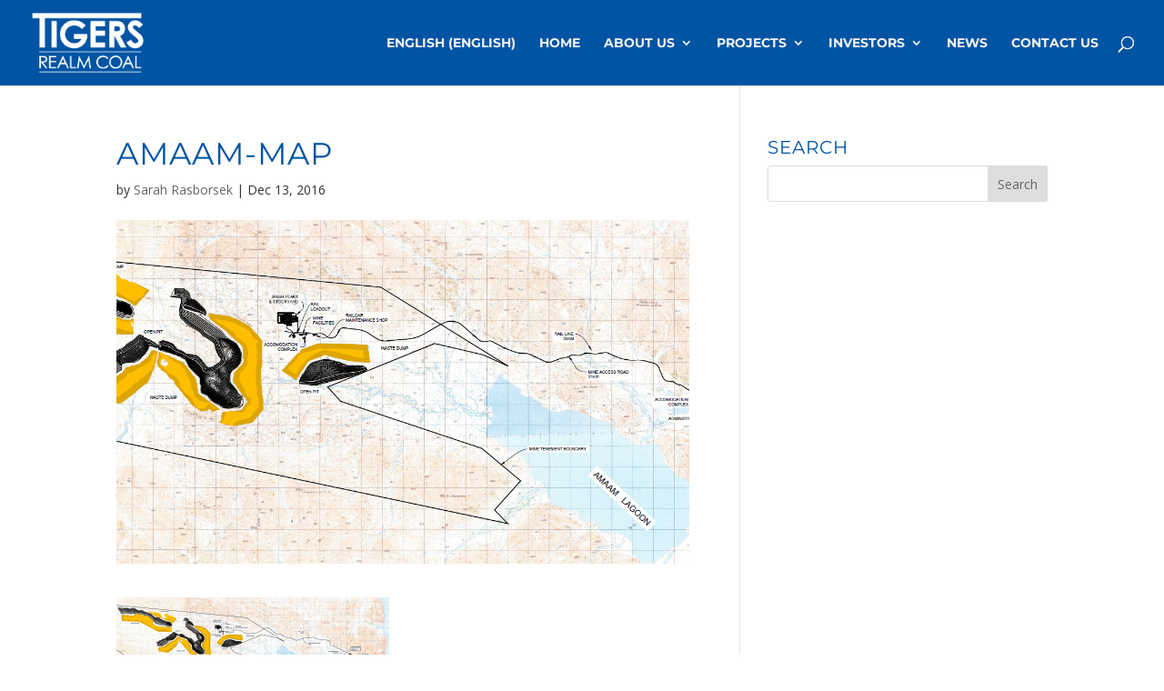

--- FILE ---
content_type: text/css
request_url: https://www.tigersrealmcoal.com/wp-content/plugins/premium-stock-market-widgets/css/style.css?ver=1.3.0
body_size: 153
content:
.smw {
  -ms-filter: "progid:DXImageTransform.Microsoft.Alpha(Opacity=0)";
  -moz-opacity: 0;
  -khtml-opacity: 0;
  opacity: 0;
  width: 100%; }
  .smw.smw-visible {
    -ms-filter: "progid:DXImageTransform.Microsoft.Alpha(Opacity=100)";
    -moz-opacity: 1;
    -khtml-opacity: 1;
    opacity: 1; }
  .smw .smw-arrow-icon {
    display: none; }
  .smw .smw-change-indicator.smw-rise > .smw-arrow-rise {
    display: inline-block; }
  .smw .smw-change-indicator.smw-drop > .smw-arrow-drop {
    display: inline-block; }
  .smw .smw-rise {
    color: green; }
  .smw .smw-drop {
    color: red; }
  .smw.smw-ticker {
    overflow: hidden;
    cursor: pointer; }
    .smw.smw-ticker .js-marquee {
      margin-right: 0 !important; }


--- FILE ---
content_type: application/javascript
request_url: https://www.tigersrealmcoal.com/wp-content/plugins/premium-stock-market-widgets/js/app.min.js?ver=1.3.0
body_size: 1233
content:
/**
 * Premium Stock Market Widgets
 * ---------------------------------------------
 * Version 1.3.0, built on Friday, November 18, 2016
 * Copyright (c) WebTheGap <mail@webthegap.com>. All rights reserved.
 * Demo: http://webthegap.com/products/premium-stock-market-widgets
 * Purchase: https://codecanyon.net/item/premium-stock-market-widgets/18686543
 * Like: https://www.facebook.com/webthegap/
 */
!function(e){function t(t){if(links=e('[type="text/css"]'),newFile=!0,e.each(links,function(e,a){a.href==t&&(newFile=!1)}),newFile){var a=document.createElement("link");a.setAttribute("rel","stylesheet"),a.setAttribute("type","text/css"),a.setAttribute("href",t),document.getElementsByTagName("head")[0].appendChild(a)}}function a(){var a=[];for(d.each(function(t,s){var i=(e(s),s.className.split(/\s+/));i.length>=3&&a.push([i[1].substr(4),i[2].substr(4)])}),i=0;i<a.length;i++)t(smwGlobals.pluginUrl+"templates/"+a[i][0]+"/"+a[i][1]+"/style.css");var s=[];d.each(function(t,a){for(var i=e(a).data("symbol"),n=i?i.split(","):[],r=0;r<n.length;r++)s.push(n[r])}),s=e.unique(s),o("get-data",s),s.length&&e.ajax({url:smwGlobals.ajaxUrl,dataType:"json",data:{action:"smw_get_market_data",symbols:s},success:function(t){o("market-data",t),e.isPlainObject(t)?(d.each(function(a,s){var i=e(s);i.find(".smw-market-data-field").each(function(a,s){var n=e(s),r=n.data("field"),o=n.data("symbol")?n.data("symbol"):i.data("symbol"),d="undefined"!=typeof t[o][r]?t[o][r]:"";if(e.isNumeric(d)){var l=d===parseInt(d,10)?0:2;d=d.toLocaleString("en-US",{minimumFractionDigits:l,maximumFractionDigits:l})}n.addClass("smw-field-"+r),n.text(d)}),i.find(".smw-change-indicator").each(function(a,s){var n=e(s),r=n.data("symbol")?n.data("symbol"):i.data("symbol"),o="undefined"!=typeof t[r].c1&&"N/A"!=t[r].c1?parseFloat(t[r].c1):0;o>0?n.removeClass("smw-drop").addClass("smw-rise"):o<0?n.removeClass("smw-rise").addClass("smw-drop"):n.removeClass("smw-drop smw-rise")})}),d.trigger("widgetsDataReady"),d.trigger("tickerWidgetsDataReady")):o("Incorrect response was received")}})}function s(t){o("widgetsDataReady",t);var a=e(t.target);a.hasClass("smw-visible")||a.addClass("smw-visible")}function n(t){o("tickerWidgetsDataReady",t),e(t.target).bind("beforeStarting",function(){o("Ticker beforeStarting")}).marquee()}function r(){return d=e(".smw"),l=e(".smw-ticker"),o("initializeWidgets",d.length,l.length),0!=d.length&&(d.off(),l.off(),d.on("widgetsDataReady",s).on("mouseenter",".smw-combo-table tbody tr",function(){var t=e(this),a=t.data("symbol"),s=t.closest(".smw").find(".smw-chart-container");s.find("img").hide(),s.find('[data-symbol="'+a+'"]').show()}),l.on("tickerWidgetsDataReady",n),a(),e.each(c,function(e,t){smwLog("Clear interval "+t),clearInterval(t)}),void e(".smw-refreshable").each(function(t,a){var s=e(a),i=parseInt(s.data("refresh-frequency"));if(!isNaN(i)&&i>0){var n=setInterval(function(){smwBuildWidgets(s)},1e3*i);c.push(n),o("Set interval "+n+"("+i+")")}}))}function o(){0!=smwGlobals.debug&&console.log(arguments)}var d,l,c=[];e(document).ready(r),window.smwBuildWidgets=a,window.smwInitializeWidgets=r,window.smwLog=o}(jQuery);